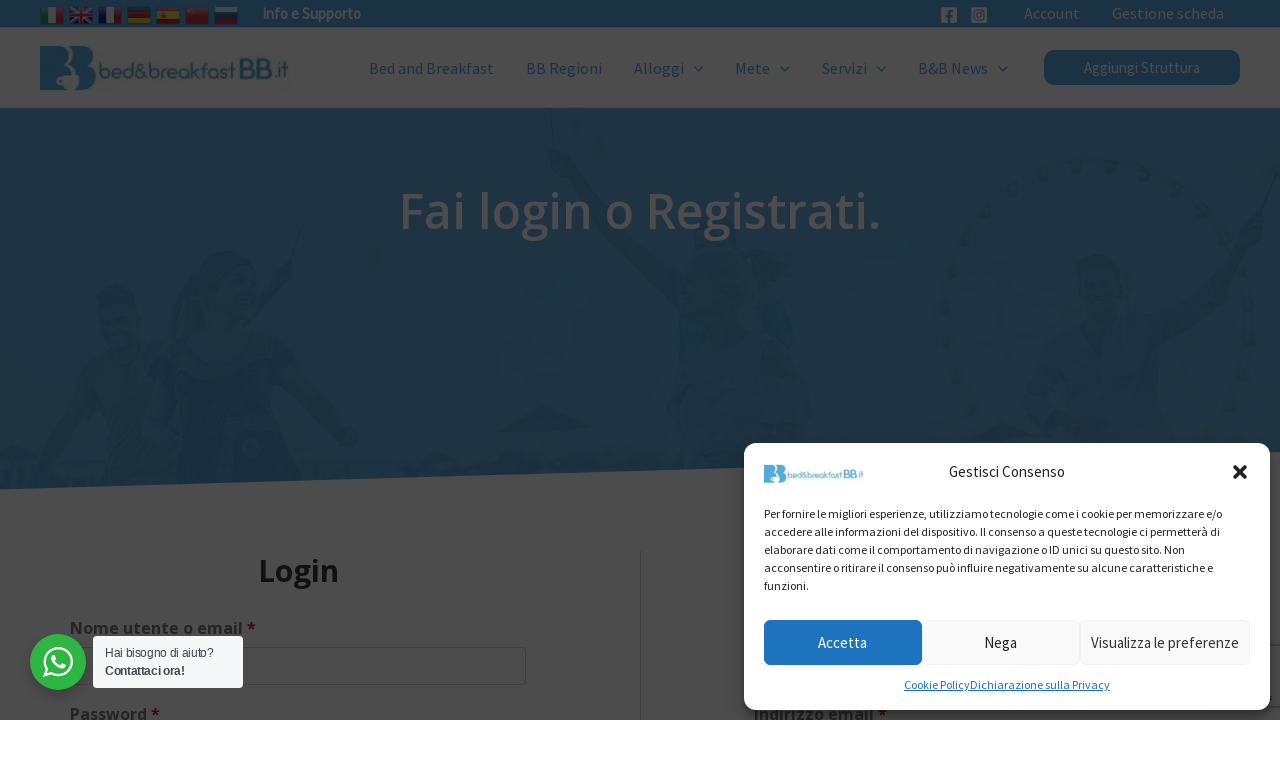

--- FILE ---
content_type: text/html; charset=UTF-8
request_url: https://www.booking.com/flexiproduct.html?product=nsb&w=100%25&h=auto&lang=it&aid=2292523&target_aid=2292523&selected_currency=EUR&fid=1768960568094&affiliate-link=widget1&
body_size: 1821
content:
<!DOCTYPE html>
<html lang="en">
<head>
    <meta charset="utf-8">
    <meta name="viewport" content="width=device-width, initial-scale=1">
    <title></title>
    <style>
        body {
            font-family: "Arial";
        }
    </style>
    <script type="text/javascript">
    window.awsWafCookieDomainList = ['booking.com'];
    window.gokuProps = {
"key":"AQIDAHjcYu/GjX+QlghicBgQ/7bFaQZ+m5FKCMDnO+vTbNg96AHf0QDR8N4FZ0BkUn8kcucXAAAAfjB8BgkqhkiG9w0BBwagbzBtAgEAMGgGCSqGSIb3DQEHATAeBglghkgBZQMEAS4wEQQMuq52ahLIzXS391ltAgEQgDujRkBXrrIUjgs1lAsFcu/9kgpI/IuavohSG7yE1BYsDzpFl4iqc4edkSwfTozI/iGO7lnWq3QC9N4X1w==",
          "iv":"D549yQFTGwAAAJqv",
          "context":"uPm32CsPe7obfCkOU1HR4Wf8LkSGzqcHb9fgqyA4GeFvoQ23qGQC13b2UcXDGTa3Uc7T+2JW5/f+RAjszTUi/U+KkAWycScyPsfF2WgchjpCgZOACpHY2N7OhT376GLellQcyY50UshuFVuKpyZsDUT1dY+2/[base64]/6HTh1php50ju6gmA=="
};
    </script>
    <script src="https://d8c14d4960ca.337f8b16.us-east-2.token.awswaf.com/d8c14d4960ca/a18a4859af9c/f81f84a03d17/challenge.js"></script>
</head>
<body>
    <div id="challenge-container"></div>
    <script type="text/javascript">
        AwsWafIntegration.saveReferrer();
        AwsWafIntegration.checkForceRefresh().then((forceRefresh) => {
            if (forceRefresh) {
                AwsWafIntegration.forceRefreshToken().then(() => {
                    window.location.reload(true);
                });
            } else {
                AwsWafIntegration.getToken().then(() => {
                    window.location.reload(true);
                });
            }
        });
    </script>
    <noscript>
        <h1>JavaScript is disabled</h1>
        In order to continue, we need to verify that you're not a robot.
        This requires JavaScript. Enable JavaScript and then reload the page.
    </noscript>
</body>
</html>

--- FILE ---
content_type: text/html; charset=utf-8
request_url: https://www.google.com/recaptcha/api2/anchor?ar=1&k=6LcA2YIUAAAAAKw7ytGFsRdq3S6bPGf21Ii8M1La&co=aHR0cHM6Ly93d3cuYmVkYW5kYnJlYWtmYXN0YmIuaXQ6NDQz&hl=en&v=PoyoqOPhxBO7pBk68S4YbpHZ&size=invisible&anchor-ms=20000&execute-ms=30000&cb=tj41mhvscbw2
body_size: 48902
content:
<!DOCTYPE HTML><html dir="ltr" lang="en"><head><meta http-equiv="Content-Type" content="text/html; charset=UTF-8">
<meta http-equiv="X-UA-Compatible" content="IE=edge">
<title>reCAPTCHA</title>
<style type="text/css">
/* cyrillic-ext */
@font-face {
  font-family: 'Roboto';
  font-style: normal;
  font-weight: 400;
  font-stretch: 100%;
  src: url(//fonts.gstatic.com/s/roboto/v48/KFO7CnqEu92Fr1ME7kSn66aGLdTylUAMa3GUBHMdazTgWw.woff2) format('woff2');
  unicode-range: U+0460-052F, U+1C80-1C8A, U+20B4, U+2DE0-2DFF, U+A640-A69F, U+FE2E-FE2F;
}
/* cyrillic */
@font-face {
  font-family: 'Roboto';
  font-style: normal;
  font-weight: 400;
  font-stretch: 100%;
  src: url(//fonts.gstatic.com/s/roboto/v48/KFO7CnqEu92Fr1ME7kSn66aGLdTylUAMa3iUBHMdazTgWw.woff2) format('woff2');
  unicode-range: U+0301, U+0400-045F, U+0490-0491, U+04B0-04B1, U+2116;
}
/* greek-ext */
@font-face {
  font-family: 'Roboto';
  font-style: normal;
  font-weight: 400;
  font-stretch: 100%;
  src: url(//fonts.gstatic.com/s/roboto/v48/KFO7CnqEu92Fr1ME7kSn66aGLdTylUAMa3CUBHMdazTgWw.woff2) format('woff2');
  unicode-range: U+1F00-1FFF;
}
/* greek */
@font-face {
  font-family: 'Roboto';
  font-style: normal;
  font-weight: 400;
  font-stretch: 100%;
  src: url(//fonts.gstatic.com/s/roboto/v48/KFO7CnqEu92Fr1ME7kSn66aGLdTylUAMa3-UBHMdazTgWw.woff2) format('woff2');
  unicode-range: U+0370-0377, U+037A-037F, U+0384-038A, U+038C, U+038E-03A1, U+03A3-03FF;
}
/* math */
@font-face {
  font-family: 'Roboto';
  font-style: normal;
  font-weight: 400;
  font-stretch: 100%;
  src: url(//fonts.gstatic.com/s/roboto/v48/KFO7CnqEu92Fr1ME7kSn66aGLdTylUAMawCUBHMdazTgWw.woff2) format('woff2');
  unicode-range: U+0302-0303, U+0305, U+0307-0308, U+0310, U+0312, U+0315, U+031A, U+0326-0327, U+032C, U+032F-0330, U+0332-0333, U+0338, U+033A, U+0346, U+034D, U+0391-03A1, U+03A3-03A9, U+03B1-03C9, U+03D1, U+03D5-03D6, U+03F0-03F1, U+03F4-03F5, U+2016-2017, U+2034-2038, U+203C, U+2040, U+2043, U+2047, U+2050, U+2057, U+205F, U+2070-2071, U+2074-208E, U+2090-209C, U+20D0-20DC, U+20E1, U+20E5-20EF, U+2100-2112, U+2114-2115, U+2117-2121, U+2123-214F, U+2190, U+2192, U+2194-21AE, U+21B0-21E5, U+21F1-21F2, U+21F4-2211, U+2213-2214, U+2216-22FF, U+2308-230B, U+2310, U+2319, U+231C-2321, U+2336-237A, U+237C, U+2395, U+239B-23B7, U+23D0, U+23DC-23E1, U+2474-2475, U+25AF, U+25B3, U+25B7, U+25BD, U+25C1, U+25CA, U+25CC, U+25FB, U+266D-266F, U+27C0-27FF, U+2900-2AFF, U+2B0E-2B11, U+2B30-2B4C, U+2BFE, U+3030, U+FF5B, U+FF5D, U+1D400-1D7FF, U+1EE00-1EEFF;
}
/* symbols */
@font-face {
  font-family: 'Roboto';
  font-style: normal;
  font-weight: 400;
  font-stretch: 100%;
  src: url(//fonts.gstatic.com/s/roboto/v48/KFO7CnqEu92Fr1ME7kSn66aGLdTylUAMaxKUBHMdazTgWw.woff2) format('woff2');
  unicode-range: U+0001-000C, U+000E-001F, U+007F-009F, U+20DD-20E0, U+20E2-20E4, U+2150-218F, U+2190, U+2192, U+2194-2199, U+21AF, U+21E6-21F0, U+21F3, U+2218-2219, U+2299, U+22C4-22C6, U+2300-243F, U+2440-244A, U+2460-24FF, U+25A0-27BF, U+2800-28FF, U+2921-2922, U+2981, U+29BF, U+29EB, U+2B00-2BFF, U+4DC0-4DFF, U+FFF9-FFFB, U+10140-1018E, U+10190-1019C, U+101A0, U+101D0-101FD, U+102E0-102FB, U+10E60-10E7E, U+1D2C0-1D2D3, U+1D2E0-1D37F, U+1F000-1F0FF, U+1F100-1F1AD, U+1F1E6-1F1FF, U+1F30D-1F30F, U+1F315, U+1F31C, U+1F31E, U+1F320-1F32C, U+1F336, U+1F378, U+1F37D, U+1F382, U+1F393-1F39F, U+1F3A7-1F3A8, U+1F3AC-1F3AF, U+1F3C2, U+1F3C4-1F3C6, U+1F3CA-1F3CE, U+1F3D4-1F3E0, U+1F3ED, U+1F3F1-1F3F3, U+1F3F5-1F3F7, U+1F408, U+1F415, U+1F41F, U+1F426, U+1F43F, U+1F441-1F442, U+1F444, U+1F446-1F449, U+1F44C-1F44E, U+1F453, U+1F46A, U+1F47D, U+1F4A3, U+1F4B0, U+1F4B3, U+1F4B9, U+1F4BB, U+1F4BF, U+1F4C8-1F4CB, U+1F4D6, U+1F4DA, U+1F4DF, U+1F4E3-1F4E6, U+1F4EA-1F4ED, U+1F4F7, U+1F4F9-1F4FB, U+1F4FD-1F4FE, U+1F503, U+1F507-1F50B, U+1F50D, U+1F512-1F513, U+1F53E-1F54A, U+1F54F-1F5FA, U+1F610, U+1F650-1F67F, U+1F687, U+1F68D, U+1F691, U+1F694, U+1F698, U+1F6AD, U+1F6B2, U+1F6B9-1F6BA, U+1F6BC, U+1F6C6-1F6CF, U+1F6D3-1F6D7, U+1F6E0-1F6EA, U+1F6F0-1F6F3, U+1F6F7-1F6FC, U+1F700-1F7FF, U+1F800-1F80B, U+1F810-1F847, U+1F850-1F859, U+1F860-1F887, U+1F890-1F8AD, U+1F8B0-1F8BB, U+1F8C0-1F8C1, U+1F900-1F90B, U+1F93B, U+1F946, U+1F984, U+1F996, U+1F9E9, U+1FA00-1FA6F, U+1FA70-1FA7C, U+1FA80-1FA89, U+1FA8F-1FAC6, U+1FACE-1FADC, U+1FADF-1FAE9, U+1FAF0-1FAF8, U+1FB00-1FBFF;
}
/* vietnamese */
@font-face {
  font-family: 'Roboto';
  font-style: normal;
  font-weight: 400;
  font-stretch: 100%;
  src: url(//fonts.gstatic.com/s/roboto/v48/KFO7CnqEu92Fr1ME7kSn66aGLdTylUAMa3OUBHMdazTgWw.woff2) format('woff2');
  unicode-range: U+0102-0103, U+0110-0111, U+0128-0129, U+0168-0169, U+01A0-01A1, U+01AF-01B0, U+0300-0301, U+0303-0304, U+0308-0309, U+0323, U+0329, U+1EA0-1EF9, U+20AB;
}
/* latin-ext */
@font-face {
  font-family: 'Roboto';
  font-style: normal;
  font-weight: 400;
  font-stretch: 100%;
  src: url(//fonts.gstatic.com/s/roboto/v48/KFO7CnqEu92Fr1ME7kSn66aGLdTylUAMa3KUBHMdazTgWw.woff2) format('woff2');
  unicode-range: U+0100-02BA, U+02BD-02C5, U+02C7-02CC, U+02CE-02D7, U+02DD-02FF, U+0304, U+0308, U+0329, U+1D00-1DBF, U+1E00-1E9F, U+1EF2-1EFF, U+2020, U+20A0-20AB, U+20AD-20C0, U+2113, U+2C60-2C7F, U+A720-A7FF;
}
/* latin */
@font-face {
  font-family: 'Roboto';
  font-style: normal;
  font-weight: 400;
  font-stretch: 100%;
  src: url(//fonts.gstatic.com/s/roboto/v48/KFO7CnqEu92Fr1ME7kSn66aGLdTylUAMa3yUBHMdazQ.woff2) format('woff2');
  unicode-range: U+0000-00FF, U+0131, U+0152-0153, U+02BB-02BC, U+02C6, U+02DA, U+02DC, U+0304, U+0308, U+0329, U+2000-206F, U+20AC, U+2122, U+2191, U+2193, U+2212, U+2215, U+FEFF, U+FFFD;
}
/* cyrillic-ext */
@font-face {
  font-family: 'Roboto';
  font-style: normal;
  font-weight: 500;
  font-stretch: 100%;
  src: url(//fonts.gstatic.com/s/roboto/v48/KFO7CnqEu92Fr1ME7kSn66aGLdTylUAMa3GUBHMdazTgWw.woff2) format('woff2');
  unicode-range: U+0460-052F, U+1C80-1C8A, U+20B4, U+2DE0-2DFF, U+A640-A69F, U+FE2E-FE2F;
}
/* cyrillic */
@font-face {
  font-family: 'Roboto';
  font-style: normal;
  font-weight: 500;
  font-stretch: 100%;
  src: url(//fonts.gstatic.com/s/roboto/v48/KFO7CnqEu92Fr1ME7kSn66aGLdTylUAMa3iUBHMdazTgWw.woff2) format('woff2');
  unicode-range: U+0301, U+0400-045F, U+0490-0491, U+04B0-04B1, U+2116;
}
/* greek-ext */
@font-face {
  font-family: 'Roboto';
  font-style: normal;
  font-weight: 500;
  font-stretch: 100%;
  src: url(//fonts.gstatic.com/s/roboto/v48/KFO7CnqEu92Fr1ME7kSn66aGLdTylUAMa3CUBHMdazTgWw.woff2) format('woff2');
  unicode-range: U+1F00-1FFF;
}
/* greek */
@font-face {
  font-family: 'Roboto';
  font-style: normal;
  font-weight: 500;
  font-stretch: 100%;
  src: url(//fonts.gstatic.com/s/roboto/v48/KFO7CnqEu92Fr1ME7kSn66aGLdTylUAMa3-UBHMdazTgWw.woff2) format('woff2');
  unicode-range: U+0370-0377, U+037A-037F, U+0384-038A, U+038C, U+038E-03A1, U+03A3-03FF;
}
/* math */
@font-face {
  font-family: 'Roboto';
  font-style: normal;
  font-weight: 500;
  font-stretch: 100%;
  src: url(//fonts.gstatic.com/s/roboto/v48/KFO7CnqEu92Fr1ME7kSn66aGLdTylUAMawCUBHMdazTgWw.woff2) format('woff2');
  unicode-range: U+0302-0303, U+0305, U+0307-0308, U+0310, U+0312, U+0315, U+031A, U+0326-0327, U+032C, U+032F-0330, U+0332-0333, U+0338, U+033A, U+0346, U+034D, U+0391-03A1, U+03A3-03A9, U+03B1-03C9, U+03D1, U+03D5-03D6, U+03F0-03F1, U+03F4-03F5, U+2016-2017, U+2034-2038, U+203C, U+2040, U+2043, U+2047, U+2050, U+2057, U+205F, U+2070-2071, U+2074-208E, U+2090-209C, U+20D0-20DC, U+20E1, U+20E5-20EF, U+2100-2112, U+2114-2115, U+2117-2121, U+2123-214F, U+2190, U+2192, U+2194-21AE, U+21B0-21E5, U+21F1-21F2, U+21F4-2211, U+2213-2214, U+2216-22FF, U+2308-230B, U+2310, U+2319, U+231C-2321, U+2336-237A, U+237C, U+2395, U+239B-23B7, U+23D0, U+23DC-23E1, U+2474-2475, U+25AF, U+25B3, U+25B7, U+25BD, U+25C1, U+25CA, U+25CC, U+25FB, U+266D-266F, U+27C0-27FF, U+2900-2AFF, U+2B0E-2B11, U+2B30-2B4C, U+2BFE, U+3030, U+FF5B, U+FF5D, U+1D400-1D7FF, U+1EE00-1EEFF;
}
/* symbols */
@font-face {
  font-family: 'Roboto';
  font-style: normal;
  font-weight: 500;
  font-stretch: 100%;
  src: url(//fonts.gstatic.com/s/roboto/v48/KFO7CnqEu92Fr1ME7kSn66aGLdTylUAMaxKUBHMdazTgWw.woff2) format('woff2');
  unicode-range: U+0001-000C, U+000E-001F, U+007F-009F, U+20DD-20E0, U+20E2-20E4, U+2150-218F, U+2190, U+2192, U+2194-2199, U+21AF, U+21E6-21F0, U+21F3, U+2218-2219, U+2299, U+22C4-22C6, U+2300-243F, U+2440-244A, U+2460-24FF, U+25A0-27BF, U+2800-28FF, U+2921-2922, U+2981, U+29BF, U+29EB, U+2B00-2BFF, U+4DC0-4DFF, U+FFF9-FFFB, U+10140-1018E, U+10190-1019C, U+101A0, U+101D0-101FD, U+102E0-102FB, U+10E60-10E7E, U+1D2C0-1D2D3, U+1D2E0-1D37F, U+1F000-1F0FF, U+1F100-1F1AD, U+1F1E6-1F1FF, U+1F30D-1F30F, U+1F315, U+1F31C, U+1F31E, U+1F320-1F32C, U+1F336, U+1F378, U+1F37D, U+1F382, U+1F393-1F39F, U+1F3A7-1F3A8, U+1F3AC-1F3AF, U+1F3C2, U+1F3C4-1F3C6, U+1F3CA-1F3CE, U+1F3D4-1F3E0, U+1F3ED, U+1F3F1-1F3F3, U+1F3F5-1F3F7, U+1F408, U+1F415, U+1F41F, U+1F426, U+1F43F, U+1F441-1F442, U+1F444, U+1F446-1F449, U+1F44C-1F44E, U+1F453, U+1F46A, U+1F47D, U+1F4A3, U+1F4B0, U+1F4B3, U+1F4B9, U+1F4BB, U+1F4BF, U+1F4C8-1F4CB, U+1F4D6, U+1F4DA, U+1F4DF, U+1F4E3-1F4E6, U+1F4EA-1F4ED, U+1F4F7, U+1F4F9-1F4FB, U+1F4FD-1F4FE, U+1F503, U+1F507-1F50B, U+1F50D, U+1F512-1F513, U+1F53E-1F54A, U+1F54F-1F5FA, U+1F610, U+1F650-1F67F, U+1F687, U+1F68D, U+1F691, U+1F694, U+1F698, U+1F6AD, U+1F6B2, U+1F6B9-1F6BA, U+1F6BC, U+1F6C6-1F6CF, U+1F6D3-1F6D7, U+1F6E0-1F6EA, U+1F6F0-1F6F3, U+1F6F7-1F6FC, U+1F700-1F7FF, U+1F800-1F80B, U+1F810-1F847, U+1F850-1F859, U+1F860-1F887, U+1F890-1F8AD, U+1F8B0-1F8BB, U+1F8C0-1F8C1, U+1F900-1F90B, U+1F93B, U+1F946, U+1F984, U+1F996, U+1F9E9, U+1FA00-1FA6F, U+1FA70-1FA7C, U+1FA80-1FA89, U+1FA8F-1FAC6, U+1FACE-1FADC, U+1FADF-1FAE9, U+1FAF0-1FAF8, U+1FB00-1FBFF;
}
/* vietnamese */
@font-face {
  font-family: 'Roboto';
  font-style: normal;
  font-weight: 500;
  font-stretch: 100%;
  src: url(//fonts.gstatic.com/s/roboto/v48/KFO7CnqEu92Fr1ME7kSn66aGLdTylUAMa3OUBHMdazTgWw.woff2) format('woff2');
  unicode-range: U+0102-0103, U+0110-0111, U+0128-0129, U+0168-0169, U+01A0-01A1, U+01AF-01B0, U+0300-0301, U+0303-0304, U+0308-0309, U+0323, U+0329, U+1EA0-1EF9, U+20AB;
}
/* latin-ext */
@font-face {
  font-family: 'Roboto';
  font-style: normal;
  font-weight: 500;
  font-stretch: 100%;
  src: url(//fonts.gstatic.com/s/roboto/v48/KFO7CnqEu92Fr1ME7kSn66aGLdTylUAMa3KUBHMdazTgWw.woff2) format('woff2');
  unicode-range: U+0100-02BA, U+02BD-02C5, U+02C7-02CC, U+02CE-02D7, U+02DD-02FF, U+0304, U+0308, U+0329, U+1D00-1DBF, U+1E00-1E9F, U+1EF2-1EFF, U+2020, U+20A0-20AB, U+20AD-20C0, U+2113, U+2C60-2C7F, U+A720-A7FF;
}
/* latin */
@font-face {
  font-family: 'Roboto';
  font-style: normal;
  font-weight: 500;
  font-stretch: 100%;
  src: url(//fonts.gstatic.com/s/roboto/v48/KFO7CnqEu92Fr1ME7kSn66aGLdTylUAMa3yUBHMdazQ.woff2) format('woff2');
  unicode-range: U+0000-00FF, U+0131, U+0152-0153, U+02BB-02BC, U+02C6, U+02DA, U+02DC, U+0304, U+0308, U+0329, U+2000-206F, U+20AC, U+2122, U+2191, U+2193, U+2212, U+2215, U+FEFF, U+FFFD;
}
/* cyrillic-ext */
@font-face {
  font-family: 'Roboto';
  font-style: normal;
  font-weight: 900;
  font-stretch: 100%;
  src: url(//fonts.gstatic.com/s/roboto/v48/KFO7CnqEu92Fr1ME7kSn66aGLdTylUAMa3GUBHMdazTgWw.woff2) format('woff2');
  unicode-range: U+0460-052F, U+1C80-1C8A, U+20B4, U+2DE0-2DFF, U+A640-A69F, U+FE2E-FE2F;
}
/* cyrillic */
@font-face {
  font-family: 'Roboto';
  font-style: normal;
  font-weight: 900;
  font-stretch: 100%;
  src: url(//fonts.gstatic.com/s/roboto/v48/KFO7CnqEu92Fr1ME7kSn66aGLdTylUAMa3iUBHMdazTgWw.woff2) format('woff2');
  unicode-range: U+0301, U+0400-045F, U+0490-0491, U+04B0-04B1, U+2116;
}
/* greek-ext */
@font-face {
  font-family: 'Roboto';
  font-style: normal;
  font-weight: 900;
  font-stretch: 100%;
  src: url(//fonts.gstatic.com/s/roboto/v48/KFO7CnqEu92Fr1ME7kSn66aGLdTylUAMa3CUBHMdazTgWw.woff2) format('woff2');
  unicode-range: U+1F00-1FFF;
}
/* greek */
@font-face {
  font-family: 'Roboto';
  font-style: normal;
  font-weight: 900;
  font-stretch: 100%;
  src: url(//fonts.gstatic.com/s/roboto/v48/KFO7CnqEu92Fr1ME7kSn66aGLdTylUAMa3-UBHMdazTgWw.woff2) format('woff2');
  unicode-range: U+0370-0377, U+037A-037F, U+0384-038A, U+038C, U+038E-03A1, U+03A3-03FF;
}
/* math */
@font-face {
  font-family: 'Roboto';
  font-style: normal;
  font-weight: 900;
  font-stretch: 100%;
  src: url(//fonts.gstatic.com/s/roboto/v48/KFO7CnqEu92Fr1ME7kSn66aGLdTylUAMawCUBHMdazTgWw.woff2) format('woff2');
  unicode-range: U+0302-0303, U+0305, U+0307-0308, U+0310, U+0312, U+0315, U+031A, U+0326-0327, U+032C, U+032F-0330, U+0332-0333, U+0338, U+033A, U+0346, U+034D, U+0391-03A1, U+03A3-03A9, U+03B1-03C9, U+03D1, U+03D5-03D6, U+03F0-03F1, U+03F4-03F5, U+2016-2017, U+2034-2038, U+203C, U+2040, U+2043, U+2047, U+2050, U+2057, U+205F, U+2070-2071, U+2074-208E, U+2090-209C, U+20D0-20DC, U+20E1, U+20E5-20EF, U+2100-2112, U+2114-2115, U+2117-2121, U+2123-214F, U+2190, U+2192, U+2194-21AE, U+21B0-21E5, U+21F1-21F2, U+21F4-2211, U+2213-2214, U+2216-22FF, U+2308-230B, U+2310, U+2319, U+231C-2321, U+2336-237A, U+237C, U+2395, U+239B-23B7, U+23D0, U+23DC-23E1, U+2474-2475, U+25AF, U+25B3, U+25B7, U+25BD, U+25C1, U+25CA, U+25CC, U+25FB, U+266D-266F, U+27C0-27FF, U+2900-2AFF, U+2B0E-2B11, U+2B30-2B4C, U+2BFE, U+3030, U+FF5B, U+FF5D, U+1D400-1D7FF, U+1EE00-1EEFF;
}
/* symbols */
@font-face {
  font-family: 'Roboto';
  font-style: normal;
  font-weight: 900;
  font-stretch: 100%;
  src: url(//fonts.gstatic.com/s/roboto/v48/KFO7CnqEu92Fr1ME7kSn66aGLdTylUAMaxKUBHMdazTgWw.woff2) format('woff2');
  unicode-range: U+0001-000C, U+000E-001F, U+007F-009F, U+20DD-20E0, U+20E2-20E4, U+2150-218F, U+2190, U+2192, U+2194-2199, U+21AF, U+21E6-21F0, U+21F3, U+2218-2219, U+2299, U+22C4-22C6, U+2300-243F, U+2440-244A, U+2460-24FF, U+25A0-27BF, U+2800-28FF, U+2921-2922, U+2981, U+29BF, U+29EB, U+2B00-2BFF, U+4DC0-4DFF, U+FFF9-FFFB, U+10140-1018E, U+10190-1019C, U+101A0, U+101D0-101FD, U+102E0-102FB, U+10E60-10E7E, U+1D2C0-1D2D3, U+1D2E0-1D37F, U+1F000-1F0FF, U+1F100-1F1AD, U+1F1E6-1F1FF, U+1F30D-1F30F, U+1F315, U+1F31C, U+1F31E, U+1F320-1F32C, U+1F336, U+1F378, U+1F37D, U+1F382, U+1F393-1F39F, U+1F3A7-1F3A8, U+1F3AC-1F3AF, U+1F3C2, U+1F3C4-1F3C6, U+1F3CA-1F3CE, U+1F3D4-1F3E0, U+1F3ED, U+1F3F1-1F3F3, U+1F3F5-1F3F7, U+1F408, U+1F415, U+1F41F, U+1F426, U+1F43F, U+1F441-1F442, U+1F444, U+1F446-1F449, U+1F44C-1F44E, U+1F453, U+1F46A, U+1F47D, U+1F4A3, U+1F4B0, U+1F4B3, U+1F4B9, U+1F4BB, U+1F4BF, U+1F4C8-1F4CB, U+1F4D6, U+1F4DA, U+1F4DF, U+1F4E3-1F4E6, U+1F4EA-1F4ED, U+1F4F7, U+1F4F9-1F4FB, U+1F4FD-1F4FE, U+1F503, U+1F507-1F50B, U+1F50D, U+1F512-1F513, U+1F53E-1F54A, U+1F54F-1F5FA, U+1F610, U+1F650-1F67F, U+1F687, U+1F68D, U+1F691, U+1F694, U+1F698, U+1F6AD, U+1F6B2, U+1F6B9-1F6BA, U+1F6BC, U+1F6C6-1F6CF, U+1F6D3-1F6D7, U+1F6E0-1F6EA, U+1F6F0-1F6F3, U+1F6F7-1F6FC, U+1F700-1F7FF, U+1F800-1F80B, U+1F810-1F847, U+1F850-1F859, U+1F860-1F887, U+1F890-1F8AD, U+1F8B0-1F8BB, U+1F8C0-1F8C1, U+1F900-1F90B, U+1F93B, U+1F946, U+1F984, U+1F996, U+1F9E9, U+1FA00-1FA6F, U+1FA70-1FA7C, U+1FA80-1FA89, U+1FA8F-1FAC6, U+1FACE-1FADC, U+1FADF-1FAE9, U+1FAF0-1FAF8, U+1FB00-1FBFF;
}
/* vietnamese */
@font-face {
  font-family: 'Roboto';
  font-style: normal;
  font-weight: 900;
  font-stretch: 100%;
  src: url(//fonts.gstatic.com/s/roboto/v48/KFO7CnqEu92Fr1ME7kSn66aGLdTylUAMa3OUBHMdazTgWw.woff2) format('woff2');
  unicode-range: U+0102-0103, U+0110-0111, U+0128-0129, U+0168-0169, U+01A0-01A1, U+01AF-01B0, U+0300-0301, U+0303-0304, U+0308-0309, U+0323, U+0329, U+1EA0-1EF9, U+20AB;
}
/* latin-ext */
@font-face {
  font-family: 'Roboto';
  font-style: normal;
  font-weight: 900;
  font-stretch: 100%;
  src: url(//fonts.gstatic.com/s/roboto/v48/KFO7CnqEu92Fr1ME7kSn66aGLdTylUAMa3KUBHMdazTgWw.woff2) format('woff2');
  unicode-range: U+0100-02BA, U+02BD-02C5, U+02C7-02CC, U+02CE-02D7, U+02DD-02FF, U+0304, U+0308, U+0329, U+1D00-1DBF, U+1E00-1E9F, U+1EF2-1EFF, U+2020, U+20A0-20AB, U+20AD-20C0, U+2113, U+2C60-2C7F, U+A720-A7FF;
}
/* latin */
@font-face {
  font-family: 'Roboto';
  font-style: normal;
  font-weight: 900;
  font-stretch: 100%;
  src: url(//fonts.gstatic.com/s/roboto/v48/KFO7CnqEu92Fr1ME7kSn66aGLdTylUAMa3yUBHMdazQ.woff2) format('woff2');
  unicode-range: U+0000-00FF, U+0131, U+0152-0153, U+02BB-02BC, U+02C6, U+02DA, U+02DC, U+0304, U+0308, U+0329, U+2000-206F, U+20AC, U+2122, U+2191, U+2193, U+2212, U+2215, U+FEFF, U+FFFD;
}

</style>
<link rel="stylesheet" type="text/css" href="https://www.gstatic.com/recaptcha/releases/PoyoqOPhxBO7pBk68S4YbpHZ/styles__ltr.css">
<script nonce="nzU8jPa4Kxdg0KtLO2qD8Q" type="text/javascript">window['__recaptcha_api'] = 'https://www.google.com/recaptcha/api2/';</script>
<script type="text/javascript" src="https://www.gstatic.com/recaptcha/releases/PoyoqOPhxBO7pBk68S4YbpHZ/recaptcha__en.js" nonce="nzU8jPa4Kxdg0KtLO2qD8Q">
      
    </script></head>
<body><div id="rc-anchor-alert" class="rc-anchor-alert"></div>
<input type="hidden" id="recaptcha-token" value="[base64]">
<script type="text/javascript" nonce="nzU8jPa4Kxdg0KtLO2qD8Q">
      recaptcha.anchor.Main.init("[\x22ainput\x22,[\x22bgdata\x22,\x22\x22,\[base64]/[base64]/MjU1Ong/[base64]/[base64]/[base64]/[base64]/[base64]/[base64]/[base64]/[base64]/[base64]/[base64]/[base64]/[base64]/[base64]/[base64]/[base64]\\u003d\x22,\[base64]\x22,\[base64]/CcKJDVHDjRFGwqTDtsOyDHbCgBTCmsOFHsK6acKdXsOmwqLCuU43wqk0wqPDrlbCtsO/H8OPwpLDhcO7w68iwoVSw4s9LjnCjMKOJcKOG8OnQnDDuUnDuMKfw7bDm0Ifwqhfw4vDqcOdwpJmwqHCi8K4RcKlV8KxIcKLf3PDgVNawojDrWt/bTTCtcOQWH9TDcOrMMKiw4tFXXvDmcKWO8OXeg3DkVXCsMKDw4LCtEVFwqcswq9ew4XDqA/CgMKBEzQewrIUwq3Dv8KGwqbCq8Omwq5+wpHDtsKdw4PDtsKSwqvDqCXCo2BAABwjwqXDusO/w60Sf3AMUiHDgj0UC8Kxw4cyw7/DpsKYw6fDhcOWw74Tw4UREMO1wrIiw5dLBMO6wozCilnCh8OCw5nDi8ORDsKFS8OrwotJBsOZQsOHYWvCkcKyw6TDmCjCvsKvwo0JwrHChcKVwpjCv01kwrPDjcOiGsOGSMOMN8OGE8O0w69JwpfCuMOow5/CrcO7w6XDncOlVMKdw5Qtw5xKBsKdw6Y/wpzDhjwBX1oww5RDwqpODBl5T8O4wobCg8Kcw6TCmSDDowIkJMOrecOCQMOSw4nCmMOTdS3Do2N1ASvDs8OKIcOuL1o/aMO/JlbDi8OQDsKuwqbCosOXH8KYw6LDnl7DkibClUXCuMOdw7HDvMKgM1g4HXtrGQzClMOPw7vCsMKEwoXDj8OLTsKJFyliJEkqwpwWacObIiLDrcKBwokjw6vChFAjwo/Ct8K/wprCmjvDn8OUw73DscO9wptkwpdsBcK7wo7DmMKeB8O/OMOTwp/CosO0GWnCuDzDlEfCoMOFw4J9GkpkEcO3wqwWLsKCwrzDusO8fDzDtsOVTcOBwqnCnMKGQsKtDSgMZBLCl8OnSsKPe0x1w4PCmSkqFMOrGAFYwovDicO3S2HCj8KRw751N8KqbMO3woZ+w6B/bcOgw4cDPD9WcQ1NfkHCg8KNJsKcP23DtMKyIsK4RmINwrvCpsOEScOWf1TDnsOrw6URMMKRw7l7w6oNeiBGHcObJB3CixPCvsO2LcOVAAXCl8OIwqJbwpA9wpHDv8OqwqzDp0EEwpxzw7YUfcKbMMOwdWUhDcKWw4nCuz1/bHTDjMORcnJuPsKySDcPwplgSlTCgMKBBMKAWxrDvG3CqX41C8O6wqUZbwkBE03Dv8O6LknCvcO9wpR8H8KGwqLDv8OjfcKUZ8K7woLCq8KFwqzDrD5Xw5HCisKgVcK7d8KGRsKBI3zDiU/DgsOkL8OjJGUdwp5pwpjCsEjDgG4NCcK0Um/Ct2Q3wpJjJm7DnwvCkwTCkWvDvsOpw4/DhsOLwp7DuA3DvVvDssOhwpFGMsOrw5Udw7jCtU0awrFtJHLDiGzDsMK/wpF6J07ClgfDo8KRdEzDkHg8DF4xwo82JMKww5vCjMOSfMKaHTJxYAVmwplXw4bCucOOKHRBccKUw6M4w4FQcFsFNWPDssOCcik6XD3DrcOaw6jDslPCiMORXyh2HBDDn8OVAyDCk8OOwp/DujbDpzEWUsKow5R7w6nDpTg9wo3DiUtNIMOkw5daw7hGw7FYLsKQbsKmIsOlesO+woovwqQhw6FVWcOnEMK3FcOowpvCjMOzwoTDrkIKwr/DoHEmXMO9V8KWQMKxWMO3EjtzXsOtw5PDgMO5wp/CvcKxe3hqesKAe1Nswr3DnsKNwqbCgcKFD8OgSwkNSFUxd0YBX8O6EcOKwp7CvsKsw7tVw77DssK+w5M/P8KNZ8OjQcKOw5Aow6TDl8Ovw7jDrsK/wpoTFxDDuUrDi8KCCkPCvsOmw5PDqxzCvG/[base64]/CkcOhwoXCvwpswrXDnXrDlV4BJybDokEZVhjDnMOpCcO2w6Qaw7UMw5c5QQtZEEvCh8K4w73Cmkl5w4LCgBTDtTPDh8KCw7cYDW8GY8K9w67Dt8K0aMOvw7tlwrUlw6RRMMK/wp1Zw7Uiw5lJPMODPDVXdcKKw7wZwojDgcO2wromw6DDmi7DhzjCgsOhKVNFB8OeQcK6GEs6w4dbwqZ5w6sbwpUFwqHCswfDpsObBMKBw7h4w6fChMKRYsKJw43DsgBQWSbDvx3CuMOIO8O/GcOwKBdgw6knw7rDp3IhwoXDkU1FbMO7RVXCm8OFAcOrSEthLcOAw7Qww7ERw6zDsyTDszsiw4Q9anLCkMOCw73DicKUwqoeRAddw4VAwpzDgsORw6YYwoEWwqbCuWwOw4V9w5Vzw7cww6JRw4rCvsKcIF7CoU97wphhVykZwr3CrsOkKMKWAU/DmMKOfsKcwpPDvsOQLMOrw6/CvMOrw6ttwoYQccO9w64yw65dFBRmcV4hH8KfQEDDo8KZVcOpZ8Kmw4Miw4VRdi4HYMOtwozDtWUrIsKZw7fCi8OKwrnCgAs8wqrCkExcw708w756wqnDuMOfwqFwUcKsMw8YfCjDhBFnw7AHFWFCwp/CsMOSw4HDoWUaw53DscOyBx/CmMOAw4PDrMOMwpPCl1nCocKORMOBO8KDwrjCkMK9w6jCicKlw7fCjsK1wpEYaEsEw5LDj2jCoHlQU8KkIcKnwobCmMKbwpQMwqHDhcKjw4oFSAl8ATEMwoZMw4HDkMO1YsKJBBbCk8KWwrrCj8OuCsOAd8O9NMKtK8KiRwfDkF3CvCvDvl7CgcOVGzXDl1zDu8O/w4ELwrDDmFBDwqvCvsKEQsKZWQJCTkx0w6RpXsOewq/Domp1F8KlwqYow5gsG17CsX14KD83T2jCmWNGORvDmwXCgAcZw5DCjjRBw5PCmcKsf0NOwpXCvMK+w7hfw4k7wqdGWMORw7/[base64]/w5fDghpZZcKAKSDDpcKyeDDDrjTCsFjCicOqw6TCjcK8UybCtMORDTE3wq0lNQJ9w5gXaz3DnC7CtzZyBsOWSMKbw6jDrmvDrMKWw73Dq1/Ds1fDlULCt8KVwpJxw4Q2WkMNAMKMwpPCvQXCgcOVw4HCg2BSW2VrSSbDoEdYw77DnhxjwoFMBljDgsKQw4HDgcOsZWbCoVzCgMKvSMKtFU4Cwp/DgMOdwqzCslUwI8O4BsO6wp3ChkrCnznDjUHCgz/DkQcjDcK3HUJ8JSYRwpReVcKDw7MrYcK9bBkWTXbDjCjCscK7ayXCkQQnEcKeB0zCtsOjBWrDl8OXd8KFDCkjw4/DjsO3fD3ClMKvaAfDuW0/w5lhwrhqwpYqwoMqw5UDbXzDsV3Ct8OXPBEtPFrClMKWwrQ6GwPCqMKhQATCqjvDtcKdN8O5AcKzHMOLw4t2wqXDsUjCjg3DkTYtwqnCs8KQQl90w4F/[base64]/[base64]/KMOjw7YVZllNZB3CjMO6Q8OieMKBUsOYw4Q+wr8lwqLCkcOlw5Q4PizCvcKUw5IxAW3DpcOOw4LCvMOZw45jwp9jW37DpSbCtRXCtMOdw7fCqFIEUMKcwqHDonRAHDXCuwAzwoteJMK8REFpYH7DhUtHw51gwqjDqwbDg3IGwpZvD2rCvE/CicOcwqh7ZHzDj8KHw7HCqsOlw5sKWMOgThzDlsOSOjZZw6AOWzExXsKbA8OXHUnDm2kJZnLCpFF7w49QM1XDm8O/GsOrwrHDnDbClcOtw5zCjMKQNQE+wrXCncKgw7lMwp9xQsKnTsOucMOcw6xxw67DgxPCtcOwMRPCuU3ChsO4ZT3DvsKwWMOtw7zCg8KzwrdxwrAHa3DDtsK8PGcyw4/CkRbCmAPCnlU+TgprwqTCpQgWCUrDrGTDtsOfSAt0w4V7My5nLsKVfsK/DWfCpiLDqsOMw6N8wqRSU3ZMw4oEw7jCgB3Cu0wcPcOueiM7woITe8KPPsK6w6HDqWgRwpZpw5/CrXDCvlTDjMOzMV3DtifCkndUw70mWzXCkMK8wpIiJsOqw77DkX7CgFHCgRQrU8OOecOCc8OJJREjGXNVwr4rwqLDsQwjO8OBwr/Ds8KdwqMQV8OVG8Kiw4Ypw7lmIMKGwqDDgyfCtyrCjcKHYQXCnMOJCMKMwqLCrjMrGWbDsg/[base64]/[base64]/[base64]/Yxluw5dlwpnDvH3DvB0XIkNXw6vDhcKUwrIDwolobMO4wqUFw4/CmMKzw4jChSXDnMOrwrXCr0gkJxrCisOdw7seYcO0w7tgwrfCvi4Cw6RSSV9QN8OZwoZawoDCocKVwo5gbMOTPMOWdsO0YVlpw7Ukw7/CuMOqw7PCimDCqkVnZHg5w4rCiS86w6JWUcOUwoVYd8O7BjNxYG8LU8KPwqXCknwqKMKNwq9LRMOTXsKvwo7DmGMaw5DCr8KtwpZvw447QMOJwo/CuAjCqMK/wqjDv8OYcsKDdALDpxTCqBbClsOYwqXCncKiw6JQwpNtw5DDsUDDp8OowoLClGvDrsKIJFt4wrtEw4N3fcK3wqIdWsK+w67DhQDCimLDl218wpBhwoDDk0nDsMKxbcOFw7fCtMKIw7c1MRvDlVNxwoBpw4x/woVrw71yJ8KvFUXCs8OJwpnCucKCTGpvwptMFwsIwpbDq1/[base64]/CtwJPwovDgnrDl8KfRsK1w6vDpcK3wqXDoGYywp0dwr3CmcO1PcKowoPCrXoQMQ03ZsK4wqdAYjYxw4J1TcKIw7PClMOuHS3DvcKRQ8KId8OCBkcAwrHCp8KWVi/CksKrBh/[base64]/CtSxEwo4rEDvDuBxyw6MwHhMeYm/Cq8OswqbDv8KFIzRVwpLDtUUvEsOiQDJaw5wtwojCkV/Cm1nDkljCtsONwqRXw4RVwoLCpsOda8OuJhLCo8Kuwokrw6JAwqRlw71MwpcPw4FBwocla1kEw78ACDA3fDDCqjsmw5XDkcKxw5TCnMKYb8OBMsOvw54ewq1LTkfCjBM+NE8hwobDiwoawr3DusKww6AVeCFYw4zCmsK+SFLCs8KfB8OnCA/[base64]/wqPDp8Obw6oOw67Cp8OoUxDDh0xYw5/DmnF4T8KFwpNew7jCkwrCq2FwbBc4w6bDh8Ouw4VGwr4qw7HDpMKPHXjDsMKzw6dnwr0NS8OUQwLDq8OgwpfCm8KIwoXCunNRw4jDuDdjwrY1YzTCmcODEyNDXn4YOMOBS8O7PEdwI8KSw6HDuXJrwpQnHk/DnExDw6zCiVTDlcKgBxx9w5HCt3xRw7/CgjVCJ1vDnhbDhjTCt8ObwoHDpcOELE3DqCfCl8OeCx0Qw47CpFoBwqwSGcOjKcKwRQ9KwpJDeMKoOmsFw6sAwqjDq8KQMcK6UwTChwrCs03Dg1nDncKIw4HCsMOAw69YMsKEJjRsO1dNPlrCm3/[base64]/DrjbDuiBFIxoBGxfCqVLCjsKJUTFNwr/[base64]/CssKtw4d4w6deJRU/w77DosKMDsKMWiTCvsOIw5jCmMKPw77DhcKzwpTDvSHDmMK1woggwqbCqsKLCGbDtAF4XMKZwr7DncO9wr8Ew49DUcKhw7tXHcOZRcOlwobDgTQBwq7DpMOcS8KAwopqG205wpRyw7HCnMO0wr/DpTfCt8O/ZizDosOuwqnDkB8bw7B/wphAdMOMw7YiwrrCrwQUXQFiwpfDgGjCgGEKwrJ+wr/[base64]/Dh8KsIsOJw5oUw4zDicKNP8O5YcOiJWlsw7IUAsKewq9jw6PCr1HCnMKnE8KKw6HCtznDp37CjsKOZnZpwowHbwrCh1PDvzTDusK1KARVwp3DvmvCucOXw5/DtcKMKjktaMOEwrLCrw7DqcKtAWpaw7IswrrDn3vDliR+FMOLw4zChMOCPG7DscKSTDfDgMORYxnCqMOhbUbCn10YGcKfZ8ODwrDCosKCw4PCtHXCncKpw5NWR8OVw5V6wp/CulrCvyPDrcKWFS7CmCHCiMK3DGnDoMOYw5nDtEVYDsO6cCvDlMKnGsOxcsKLwoxDwp98w7rCosKZwq/Dk8OIwosiwonCkcOWwr/Dr3LDlnJAOQ5EQQ9ew656KcO+wqBnwobDhnQWBlfCjlcqw5MWwr9fw4bDozLCmV0Qw4LCsUUMw53DhX/[base64]/CqiQWHT/[base64]/fAHCoX0/w7Z9wrHDtcOLME5zw6rCncKpYH3CgsKRw4rCtzPCl8OPwo5VEsOPw6saXxjCrMOKwp/DkBvDiDTDvcOqXVnDh8O6AGDCvcKywpAiwqbCgShrwpPClUfCuh/DgsOSw5rDo3Yiw7nDh8KDwqfDkXrClMO2w4bDhsOPKsKZBy9IEsO7YhUHdFN8w7N3w4zCqzjCs03ChcOwKyDCug/[base64]/NMO/DTHDpcOdwpgIGE7DkEXDiC7Cg8OLH8KbC8KQw4jDqcOrwqkrDGZGwrHCsMO2J8O6LAAow5Efw5/DhAQAwrnCoMKQwrrDpsORw6EIBXZCNcOwc8Kjw77CmMKNNTbDgcKzw4EcfsKxwphHwrIdw7nCo8OxCcKSPCdAdcKodTjCicKcMEdCwrcZwopBVMOqbcKmSxRiw7k/w7/[base64]/DtUE5wrpnR8O6FcOqw4VSZcKBUz7DsVpRw6QkwrB1CAJnesKCRcOCwrx0fMK/[base64]/CnsKFwrfCrcKMwovDosKGwoDCn1/DogctBgHChSpVw6nDicOSD3wVIw9xwpvCrcOEw541WMO1TcOYIWAHwpTDssOSwpvCl8K/[base64]/Cu8O1e8KdwpzDn2s1e3rCnsOYPm7CjV0/[base64]/DhcOUw5QGwoIkwpLDpsOgw5LClMKLKMKjbT7DscK9UsK8UkrChMK4CAbDicODR23Dg8KYYMO3QsO3wr48wq4swoFjwpTDsRfCn8KWTsKYw5zCoyzDoyY/[base64]/DhMOmT8OIwqNTZ8OVwokrw5zCjcKWw5ITw7ZOw5YdQsOHw7UcfBnDtgV+wqAEw53CvMKFNSk9fcOLMRnDny3Cqgd+VAQYwphhwrXChQjDhw/DlkVWwpLCt23Cgm9DwpFUwpvCvwHDqcKXw6wRMU5DEcKfw6jCp8OPw7DDk8OZwp/CvnIoesOow4Zxw4/Do8KWJ0xwwo3DulcvR8KKw7jCncOOfMKiwqUNJMKOLsKXaDRFw6wXEsOQw6vDsQvClMO/QjQUYT0cw5HCvBFSwpzDnB5JRsKbwqx8e8Kaw6/[base64]/[base64]/DlMKnw6LDgUnCp8KzHBcmPVrCkMKmw4PDiMKNa8OyDMKCw4PCklzDh8K6AETCpsKkCsKpwqrDhcOVUQPCmAjDhHnDpcO+ZsO6csKNesOqwpQII8OowrzCsMOqVTbCih8hwqzCimcgwpB4w4jDoMKdw6cKL8Orwr3Dtk/DsVPDo8KNK2VLeMO2w5TDpsKZEWBow4/CiMOOwrpDLcK6w4vDjU9ew5zDhwcSwpnDkywkwplNH8O8wpA1w5wvdMO/Y07CiQBvQMOGwqvCocOPw6zClMOFw6dOQD/CpMOzwoTCgDlkeMOdwqxOVsOew5RldsObw7HDqwlhw5pWwovCjhFUf8OXwrXDs8OTBcKswrHCkMKJS8OywqrCuS5+WXcibQTCq8OTw4M9MsOmKRNWwrzDm3XCoBvDoVEvUcK1w68rQMKewocTw4fDiMO/[base64]/[base64]/CucK5w6huw7fDsjPCny3Chx/ChcOsw4/CvMOswp8Dw4oFCwcMXQ8JwofCmkHCo3bClD/CvsKLDAFPREhPwo4cwqdyccKFwpxcSHnCp8KTw6LCgMK8bcOxR8KFw6nClcKUwr3Dry3Ck8O3w7rCkMKyI0oOwpfDrMOdwoTDm25Ew43Dk8KXw7zCkS0ow40/JcKle2fCpcKnw7MJacOFIXbDjHFaJGJQOcKZwoJiPjbDjnTCv3tgGHl7V2XDmsOKw5/Cpk/CsXoOSRAiwrsMOS8owpPCjMOSwr54w7giw63DssKBwoMew6kkwqPDpTXCvB/CusKmwqLCvmDCk2TDm8O7wrAtwoNkwqlzOMOGwrHDqzMGdcKmw4hOf8OvZcOgN8KiLwlfacO0EcOLUHscZE9Kw5xKw43Do1wZUcK0A0EKwrxQK1DCvD7DhsOWw7snwq7Co8Oxw5zDl3PCuxgVwrcBWcOfw7pKw6fCh8OJDMKVw5/CvScsw4gaLcKuw7QjaE0cw63DucKkL8ODw4EqYSLCgsOBScKXw4/ChMOHw59xLsOrwr7CvsK+V8KpXB7DjsOqwqjDoB7DlAnClMKOwo/CusOVc8Oawo/[base64]/[base64]/W8OPNmhlwpzCslU2E8OKw6tZSkfDqmR+w4YPw5lELSDDjgYsw4HDu8OCwp90McKww4EEdBDDjCttOF1dwpDCt8K4RF0hw5zDsMOvwojCpcO8KMK6w6TDmsOpw4B9w7fCq8ORw4Y3wojCmMOsw77DhzFHw6/CggTDhcKLEVXCsQDDpy/[base64]/DvcOcw6PCpykswrolw6cLw4wAw6DDlBzCgzVQwo7CmTXCjcOsIRkCw6RNw5U0wqsTPsKDwrI3P8OrwqjChMKKe8KCdQh3w6/CksKXACF1JF/ChMK7w57CpgDDkhDCmcOGPBDDv8Ojw6zCpCI9dsOUwogFVFs/VcOJwrzDiTzDg3Ynwop6QcKKfGVVwp/[base64]/DmRHCuMKHwoERe8O6w51qwok5wrnDrsOPw47Dq8KuZMO3dzpSEsKPOVI9S8KBw7jDigLCncO/wq/[base64]/CpxnDk8Kcw7rDl8KuwqA7wr97Gl4awrHCv09hWsKGw4/Cr8Kpb8OGw5zDr8K6wqlFE1l9HsO4I8KEwqcOBMOTPsONKMOtw47DsW/CiXHDoMKZw67CmcKHwoNvbMOvwpbDqlcfMizChiAaw70cwqMdwqzClHjCsMOfw7/[base64]/Cv8OIYm7Du8Kbdh12w4RPAEnCvsOwK8Obw7HDnsKgw7zCtQMWw73DoMKQwoozwrvDvTDCrcOuwqzCrMKlwrMOOzPCkX5SS8K9R8KeccORDcOOGMKow4diJVbDiMKOfcKFWhVBUMKKwqIxwr7CqcKgw6EWw6/Dn8Odw6zDvkt6awJqEG9uLxjCgsKPw6zCsMO2NTdZDQDCo8KZKlpyw6FMdGV9w7hjcRZVIsKpw6zCtBMdfMOrTsOxI8KkwoAAwrPCvjBAw63CssOIcsKLHMKwecOgwpUVRj/CmH7CucK5QcO2YTrDmmkEejpTwrgFw4bDs8Kzw4dTVcKNwrZQw7vCuDJFwoXDmALDusKXNyldwrtWBUNhw57CpknDtsKOBcK/UjcpWMOdwp/CpBvCj8KiVcKRwqbCmGLDohIMI8K1LkDCt8KowqNUwrPCv3fDsnonw6Bxb3fDkcKNPcKgw7zDgBAJWSdgGMKjWsKQcRfClcOCQMK7wpVtccK/[base64]/Dt8KbwrgHw7VHK2nDsHjCicKAPS9EJxwPGlvCtsKRwq4cwonCncK1w5xzWB0FbEwseMKmFsKdw5IqK8Kgw4gGw7VVw4zDrz/Dlz7CpMKhQUYCw4nCqCpTw73DmcKdw5JNw6hRDcKewqwCIMKjw483w7/DicOKRMKww4vDu8OIXMK+OMKlUMK3FijCqzrDiztWwqLClR5FBFnCp8KVJMODw5p7wrY/UsO8wqzCs8KbOhrCt3Emw7vCrBzCgVAuw7Jyw4DCuWkxRTQww77Ds2VHw4HDg8Kkw6FRwp8bw6bDgMK9Ki1iBFfDoSxaB8OXfcOlVFfCksO0c1d6w73Dr8ORw7DCvn/DsMKvdHM9wqJQwpvCn2rDs8Odw5zCv8KOwoHDrsKpwqhjasKMXUlawoYXdlZ1w5wYwpjCqMO8w4FGJcKSTMOzLMKbO0nCrlPCih1+w5HCnMOyPVVlZTnDsAYZfGPCusK/[base64]/DkcK4fGPCusKkRD50X35cw4TCjCvDlmzDoFoGUMKtXQvCvkF6WMKHF8OJQsOsw4rDssKmAU4pw6XCiMOsw7cNTR9VeTXCiyB/w4jCgsKGbXvCiXkcCT/[base64]/w67CicK5wpvCl8KRZsK2f2NbdwhFwrwjwr5+w6JcwqTCi3jDl3nDuQpzw67CiXMjw4MyQ0pTw5nCtjTDuMK9LyhTPEDDrDDCr8KEMQnCmcKgw4sVcRwOwponecKQAcKHwq1ewrIjZsOqNMKawrZewq/DvGTChcKiw5ULT8KwwqxpY2HCgXQYZcKvcMO1VcKDG8KbNE7DjRXCjE3DkF/[base64]/DocK9MsKnw5pHAg09wrcJH3k7RsOYDlx2wrDDiR4+wpAydcOUNz0RUsKRw5nClMKdwrfDhMOLNcONwpAuHsKow6/[base64]/Ckxk7JHFJw4rClsKGX8OTwp9wwqdJw4UDw7FuLcO+w77DncKqHBvCvMK8wrTCvMODb3/Dr8KMw7zCsmTDkzjDuMOtekcubMK/[base64]/CiGHDmFLClcOKW1DCh8KLbT7CiinCqUd0GsKWwqHClWbDkUAfPB3CsjjDusOfw6ElXBUOQsOXdsKxwqPCgMKSOSzDjCHDicOPGMOAwonCjMKZZ2LDjH/Dg1xhwq/CqMOUOMO6enBEUm7CmcKKZ8ObN8K7JnXCo8K1KMK0ARvDqC/DpMOLNsOjwop9wqnDjsOVw4vDrRckEnnDrDcGwrLCrcKFfMK5wovDtSfCusKYw6vDvMKaIEjCocOHJGEXwoYzGlLDpMOOw7/[base64]/Do8Ozw49qB8ODw4fDmA92w5PCjsODwpEPLCp7dcOYVS7CnEcgwrl5w5/CoC7CoSLDrMK7w7sUwrDDvzTCpMK4w7fCow3Dh8K9bMOyw7ArXkvCgsKsCRQ3wrNrw6HCo8Kzw63DmcOlacKhw4RgPTTDqsOvCsO4TcONXsONwo3CoXfClMKrw6HCjFdEChBYw6EWFBDCiMKkUlJVPyJ1wq5XwqnDj8OdLC/Cv8OZEn7CucOGw6bCrWDCh8KwQcKEdsKIwolOwrcYw43DqAfCn3bCjcKmw5VnGkFPOsKXwqzDgFLDtcKOCTDDmVkcwprChsOrwqMywp3CqsOjwo/Dik/Dlnscd2/CkBcNLcKKdMO/w5UYX8Koe8OyO2Yfw7LCiMOQSgnCk8Kwwo87XV/DosO3w409wqNwDcOrBMOPFjLCmA5kP8KOwrbDuTVXDcOyR8OPwrNofMOPw6MtCH9Sw6keOjvDqsOkw74cOBDDsCxsJCXCugBaVMKBwr7CkQNmw57DvsKywodSJsKqwr/DtsOKRcKvw6HDkTXCjCAFWMOPwoYlw7sABMK3wqhMasOLw4XDh0RYB2vDshgdV3Flw6TCoCPCssKyw5rDs0VSIMKjUgPCi17DognDjSTCvhfDh8Kkw5vDnw5Zwp8VPcOEwqTCoGnCn8OoWcOqw5nDlDwVaUrDtcO7wrvCg0oSbA7DtsKWJcKxw7N1woLDv8KlX3PCr2/DpCXCicKZwpDDnVpHfsOKCsOuIcKHwqQQwoXCiCrDh8K4w6UaD8OyUMKHVcOOecK8w4ABw5JWwpkoSsOEwp7ClsKew49hw7fDmcOVw7hPw48Hwr07wpLDpFxOwpxNw4/DhsKqwrbCoRvCqkPDui7DniLDlMOVwovDuMKzwpRcARU9DmJWEUTCoyXCvsOyw73DsMOZHcKhw7YxPDPCnRYOcwTCmFtuWcKlFsKrLm/Ci3rDiFfCkmjDnUTChcOvMSVCw6/DqcKsA0fCt8OQWMO1wrciwrHDu8OCwrvCk8O8w73CscOQNsKce1HDkMK7F1ZNw6nDm3rCm8KFDsKewoRmwoDCk8Okw5MOwonClkA5PMO/w5wxEXkFTHk3amg+fMOpw5x9VwnDpE3CnS4iFUfClMOlwoNnUHRgwqsqWE9VHhRhw4hgw4kVwqoFw6DCsw/DoWfCjj7CtRDDs0p+MjMIXn7CpDZ3HsOQwrPCsXvCmcKLU8OqfcOxwp3DqcKYJsOKwr1gwrrDjXTCisK+WWc8ED85wrMnCAMMw7QMwrhBLMKmEsONwokECkDCqkDDtBvCmsKew4ZsVj5pwrXDk8KxGsO/A8KXwofCkMK5YU1KCgvCpD7CrsKQTsOMYsKBCBrCksO9F8OteMKlVMOtw6/ClnjDp0YVNcOKwq3Ck0TCtX47w7TCv8K4w5HDq8KYIATDhMKMwqA/w4LDqcOow5vDsmTDscKYwrHDgxfCpcKswqbDpnHDh8KVWhPCsMOJwq7Dj3XDllTDjVtww610TcObNMOgw7TCgBHCqcK0w69sZ8OnwrrClcOJEH4LwpzCiVbCkMK3w7tswo8/YsKTEsKJXcOZPhZGwrk/WsOFwqfDlGPDgUUxwrnDs8K+P8OWwrx3XcOqJRkAwocuwq4eSsOcGcKcZsOuYUJEw4fClsOdNGECQmwJGCRhNnPDpGISUMKDacO3w6PDncOKexQ2dMK+AAgvKMKdw4fCuA9ywqNvKhrCukFTdl/Dh8KJw4/[base64]/HVtnw6nCrcOQwqXCqjYFasOXw63CkTlewrzDp8Kow7/DhcOnwrDDrMOtD8OCwofCrmPDpEfDtiwKwpN9w5HCpwQBwrfDksKBw4PDiAxBPwV4JMOTU8KSc8OgccOUSzpFwqVEw7AHw4NTaX3CiBoILMOSd8KNw7tvwovDkMO+O2nDomd/w64/[base64]/[base64]/DvsOiw4RZB2PCqcODRmx6EnIEL8O1wqxJwqdnJgZbw65XwrDCrsOTw53Dk8OcwrJ9SsKEw5d/[base64]/CgcOGwpTDucOQHMOywrgfPMOceMKuVcOpOVw5wrfDhcKPCsKdJDFNIsO2HzvDq8OLw5ItciDDkHHCu3LCpMKlw7nDkB/CsALClsOGwr94wqMCwr0jwp3Dp8Krwo/CkWFrw6BbPVHDj8Knw51yU2RaYm08F3rDpsK6DjYwHBQTacOeKMOxCsK1czHCjcOjMlPDh8KlJMKBw67Cphl7IWYcwqoBbcO9wr7CondnKsKCUyrDjsOkwrJAw6krDsKBFg3DuAXCqBYtw6AWw5PDpcKWw4DCqnIHJlVxQ8OpBcOgPcOJw6PDmClVwpzChsO/[base64]/GcKsCTdBbMKRXEfCqMObw53DhsOZLyjDksOYw4/Dn8OqAh8gwp7DtGDCs1cbw5gLF8Kvw7Mfwr0DXMKOwoDDggjCgVsOwobCt8OVPS3DjsOcw4QEKsKlNC7Dk0DDjcODw4DDlBjDlMKQQiDDniDDizFMc8KEw40Yw7Y2w5IUwoI5wpg8bUZGK3Bvb8KFw4zDlMOufV/CmELDkcOlw5NQwpHCisKLCU7CvFl/eMKaBsO8BmjCrzQMY8OPBivDrlLDh31awoR8JgvDtCVNwqsEAHfCq2HDjcK4EQ3DhAnCoXfDqcOlbmFVSDcwwqJlw5YVwqJ9dFBWw6nCtsK8w7bDmD5Lwqk/[base64]/wrrConzDjwPDn8OSw4jDvkPCq3vDtcKZw5oxwrs4wodxCCM5w7rCgsKswos7w63DtcKqeMODwq9gOMOBw7QDN2LCg1F8w6pKw7Atw5IbwpLCpMOzAh3CqGbDrk3CqjzCmcKowo/ClsOyHsOWYcOjYVFlw54yw5fClH/DtsKeDsOcw4UMw4/CgigzLybDrBPCsjlOwpPDnDkUByvDt8K8ahFtw6RwTcKhOHLCsn5WLcOcw417w5PDv8K7Si3DiMOvwrBKFMOfdF7DvTo2w4ZCw5Z1VXQKwpbDuMOzw7QcIHhrEBTDlMKfK8KRH8Omw4pbaCFFwpBCw5TCkB5xw4jDj8KId8OzIcK+bcKcRg7DhnNCTC/Dh8Ouwrw3BcOPw6zCtcKnKlvDii3DkcOKUsK7wqgkw4LCt8O/wrHCg8KXP8ODwrTCjFFCDcOXwr/[base64]/[base64]/[base64]/CjWDCssO7w7DDnH4yw6kkwr5Jw40FJSoTMcKbw6Y+wrvDlMOTwq7DqsKoeA3CscK2IjcMR8Kqc8OLDcK8w4kETcKQwr8/VxnDlMKRwq/CuWhSwojCohfDhAPCqBcWIDBbwq3CqQvCgcKERcO8wpYoJsKfGcKLwrDCj01saGtrBcKzw4Mkwrh6wpMPw7/DhUzDv8OzwrMJw4DCpRsUw6kLLcO4NULDv8K4w5fDjFfDg8KQwqXCul9KwqF9wqg/[base64]/DvQfDmHHDsUx+UloGwrlkJcKRwrplw5UsXxdhOcOWXFDClcKSRE0ew5bDh0fClRDCnhzCpRlyAm9ew4hSw6jDrkbCiEXDq8OlwpkYwr7CiWAOS1JEwrzDvmYqHWVZJBXDj8Olw4MswpoDw6soI8KhBsKzw645wqoGHmfCqsOlwqpgw5/Cmz04woIjasKVw63Dk8KSV8KKNl3DhMKow5HDqgdXUGw1wrwIP8KpMsK7cw7ClcO1w4nDmMKjCMOhDmYnH3prwoHCrBBEw6TDrVPCvnYywp/CvcOjw53DsDfDosKxBxIILMKNw4DDuFFPwo/Do8OCwpHDnMK+E2DCrmUZGwtOKQrDqiTDimLDiFBlwqAzw7zCv8O4TnR6w5HDgcO4wqRlcUrCnsKyTMO0FsO1JcKjw4kkMU0hwo1Jw67DhHLDu8KEc8OUw5vDt8KVw7PCiQ9kNnl/w5RDfcKuw6chCgzDlz/CscOKw7fDscK3w5nCtMKlFUbDssKwwp/Cil7CocOuLVrCmsOKwo7DoFPCrRAjwoszw7bDssOuYktNCFvCisOGwrfCt8KpVMOmdcOgMMK6WcKCEMOpey3ClCpgBsKFwofDiMKKwo/Cl0AZMsK1wrjDmcOhS3cBwpPDj8KdLVzCm1gHXCDConkoTsOufzTDqiAHflrCs8KidDLCtEU8w7VbRsOtW8K9worDuMKSwqtxwr3CmRzCtMK+wrPCmWktw5TCkMOfwpAHwpJZAMOdw6YjKcOhZFlqwqXCvcKTw4BxwqNrwp/[base64]/PsObchljVXNKwpDCqyUcw7vDssO6PsO0woDCrBRSw4BmLsKbwo49YQERKXHChyXCih4xQsOswrVfY8Kvw50oUCrDjnYDw6rCucKTNsKCCMKRCcOFw4XDm8Kdw4kTwoVGWsOZTmDDvRZ0w7fDqx/Dhi02wpgnQsOwwpY/wqrDvMOnwoBwQhwAwoLCq8OCTkvCiMKOYsK2w5c/[base64]/DkMKsZjPCtsKtw7JewqPClMKYPcOKRGnCoyTDmSTCnGvCqEDDjnFNwpZTwqHDocOsw7svw7Y/[base64]/[base64]/RW8PGx1cw7Y8JcOcwqDDhENaF24wU8OswppTwrUUwrLDg8OLw5BQF8OoSMO4RnLDrcOhwoF2f8KMdQBnQsKAGC/DiX4zw6QFIcOTGMO/wpIKdzYMQ8KLBxfCjBB6WjfCumHCtiRDTcOlwr/CncOIdARBwo48wqdmw6RRZjpMwq0WwqDCiDrDpsKNYU46P8O/JnwKwqglW10PCio5QQEJOsKxVMOEQMOWBCHCkhPDqnlnwpUOSBUlwrXDkMKpw5PDjMK/XFjDtD1kwo19w45sCsKAEnXCqVdpTsOdG8KRw5LDjcKEEFVzMsO7HEB5w4/[base64]/[base64]/DlFFyCMOKwpnDrz/[base64]/[base64]/[base64]/[base64]/[base64]/DkTQfwqPDjUcYRcOtbMOxY8OQYnfCv3rCvQN9wq/DqlXCs04kNlnDq8KuJMOCXWzCvGllMcK6wqlxMR/CkXFTw7Zkwr3Cm8OrwpwkW1jCv0LCkzYYwprDii8nwqzDoGBkwpfCs0Bmw5HCmRwLwrEBw6gJwqQzw7VWw68lL8KRw6/Dg1fDpMKnDsKOQcOAwqTCohZgdBksRsK4w6vCg8OUXcKXwrRsw5oxCR4AwqrCllkSw5fCkwRpw4PCml5mw6Y0w7PDkCYjwpc3w5zCvcKYdlfDlxxaPcO4V8Kew5nCsMOQcSghMcK7w47ChD7Dh8K2w5/Dt8OpV8KhDz88dCMnw6rCu2kiw6fDkMKXwopGwrEOwrrCjjjChsKLesKzwqtQVyUfTMOUwqMSw5rCjMOGwo9NAMK5QsOaGm/Dq8KDwqjDnw7CtsOJf8O0Z8OVDl55aRAMwrRAw4cVw7HDkSXDtyI3C8OpNQDDrWkCUMOhw6XCkWdswqvDlCRgRUDCh1TDnj9Ew456UsOoZCh+w6slCVNAwr/CuB7DvcOlw5JzAMKCHcO5PMK5w7gxL8OYw7fCocOQQcKCw4vCsMOID1rDoMOcw7kZN2/CpC7DiwcBN8OSbVYzw7XChWHCt8OXSm7DiX1Ww5ZCwoXCmsKQw5vClMK9aWbCgnbCusKCw5bCjMOufMOzw6AJwqfCjMKBMUALQDsOJcKiwofCvlfDoXTCr2IywqFmworCtMOmB8K3IwHDlHsIYsO7wqjDsF4yYlstwq3CszR8wp1gT3rDsjrCsmAPeMKsw5/DssKBw6UqJwDDvsOSwpnCv8OiDsKPR8OvasK5w7zDgEfDhxbDhMOXLcKtBCjCoC9NDsOYwrI9A8OnwoYzBMOtw4VRwphPT8Kk\x22],null,[\x22conf\x22,null,\x226LcA2YIUAAAAAKw7ytGFsRdq3S6bPGf21Ii8M1La\x22,0,null,null,null,1,[21,125,63,73,95,87,41,43,42,83,102,105,109,121],[1017145,826],0,null,null,null,null,0,null,0,null,700,1,null,0,\[base64]/76lBhnEnQkZnOKMAhnM8xEZ\x22,0,0,null,null,1,null,0,0,null,null,null,0],\x22https://www.bedandbreakfastbb.it:443\x22,null,[3,1,1],null,null,null,1,3600,[\x22https://www.google.com/intl/en/policies/privacy/\x22,\x22https://www.google.com/intl/en/policies/terms/\x22],\x22VjZZOtY6YEJfIB2WQvIZJrSKUU+XKBUw2t4X9e8cbZw\\u003d\x22,1,0,null,1,1768964168566,0,0,[196,148],null,[10],\x22RC-L5LSPIv2QdVp2w\x22,null,null,null,null,null,\x220dAFcWeA7gjks04xDK_uTdEf9-msxN20G2jVTTDnf8gSQESxbJbMZD5a1zQ7plQ7KXX70SEmFV6p6oEzU6ls0_2pvOcaucuITPow\x22,1769046968465]");
    </script></body></html>

--- FILE ---
content_type: text/css
request_url: https://www.bedandbreakfastbb.it/wp/wp-content/plugins/directories/assets/css/system-fontawesome.min.css?ver=1.3.97
body_size: -85
content:
@font-face{font-family:'Font Awesome 5 Brands - drts';font-display:block;src:url(../vendor/webfonts/fa-brands-400.eot);src:url(../vendor/webfonts/fa-brands-400.eot?#iefix) format("embedded-opentype"),url(../vendor/webfonts/fa-brands-400.woff2) format("woff2"),url(../vendor/webfonts/fa-brands-400.woff) format("woff"),url(../vendor/webfonts/fa-brands-400.ttf) format("truetype"),url(../vendor/webfonts/fa-brands-400.svg#fontawesome) format("svg")}.drts .fab,.drts-fab{font-family:'Font Awesome 5 Brands - drts'!important;font-style:normal;font-weight:400;display:inline-block!important}@font-face{font-family:'Font Awesome 5 Regular - drts';font-display:block;src:url(../vendor/webfonts/fa-regular-400.eot);src:url(../vendor/webfonts/fa-regular-400.eot?#iefix) format("embedded-opentype"),url(../vendor/webfonts/fa-regular-400.woff2) format("woff2"),url(../vendor/webfonts/fa-regular-400.woff) format("woff"),url(../vendor/webfonts/fa-regular-400.ttf) format("truetype"),url(../vendor/webfonts/fa-regular-400.svg#fontawesome) format("svg")}.drts .far,.drts-far{font-family:'Font Awesome 5 Regular - drts'!important;font-style:normal;font-weight:400;display:inline-block!important}@font-face{font-family:'Font Awesome 5 Solid - drts';font-display:block;src:url(../vendor/webfonts/fa-solid-900.eot);src:url(../vendor/webfonts/fa-solid-900.eot?#iefix) format("embedded-opentype"),url(../vendor/webfonts/fa-solid-900.woff2) format("woff2"),url(../vendor/webfonts/fa-solid-900.woff) format("woff"),url(../vendor/webfonts/fa-solid-900.ttf) format("truetype"),url(../vendor/webfonts/fa-solid-900.svg#fontawesome) format("svg")}.drts .fa,.drts .fas,.drts-fa,.drts-fas{font-family:'Font Awesome 5 Solid - drts'!important;font-style:normal;font-weight:900;display:inline-block!important}

--- FILE ---
content_type: text/css
request_url: https://www.bedandbreakfastbb.it/wp/wp-content/uploads/elementor/css/post-17592.css?ver=1753197061
body_size: 991
content:
.elementor-17592 .elementor-element.elementor-element-013c07b:not(.elementor-motion-effects-element-type-background), .elementor-17592 .elementor-element.elementor-element-013c07b > .elementor-motion-effects-container > .elementor-motion-effects-layer{background-color:#181919;}.elementor-17592 .elementor-element.elementor-element-013c07b{transition:background 0.3s, border 0.3s, border-radius 0.3s, box-shadow 0.3s;margin-top:20px;margin-bottom:0px;}.elementor-17592 .elementor-element.elementor-element-013c07b > .elementor-background-overlay{transition:background 0.3s, border-radius 0.3s, opacity 0.3s;}.elementor-bc-flex-widget .elementor-17592 .elementor-element.elementor-element-15ef667.elementor-column .elementor-widget-wrap{align-items:center;}.elementor-17592 .elementor-element.elementor-element-15ef667.elementor-column.elementor-element[data-element_type="column"] > .elementor-widget-wrap.elementor-element-populated{align-content:center;align-items:center;}.elementor-17592 .elementor-element.elementor-element-15ef667.elementor-column > .elementor-widget-wrap{justify-content:center;}.elementor-17592 .elementor-element.elementor-element-401d042{text-align:center;}.elementor-17592 .elementor-element.elementor-element-401d042 > .elementor-widget-container{margin:0px 0px -10px 0px;}.elementor-17592 .elementor-element.elementor-element-c64be01{text-align:center;color:#FFFFFF;}.elementor-17592 .elementor-element.elementor-element-c64be01 > .elementor-widget-container{margin:-10px 0px 0px 0px;}.elementor-17592 .elementor-element.elementor-element-efa4552 > .elementor-element-populated{padding:25px 25px 25px 25px;}.elementor-17592 .elementor-element.elementor-element-caa8271 .elementor-field-group{padding-right:calc( 10px/2 );padding-left:calc( 10px/2 );margin-bottom:10px;}.elementor-17592 .elementor-element.elementor-element-caa8271 .elementor-form-fields-wrapper{margin-left:calc( -10px/2 );margin-right:calc( -10px/2 );margin-bottom:-10px;}.elementor-17592 .elementor-element.elementor-element-caa8271 .elementor-field-group.recaptcha_v3-bottomleft, .elementor-17592 .elementor-element.elementor-element-caa8271 .elementor-field-group.recaptcha_v3-bottomright{margin-bottom:0;}body.rtl .elementor-17592 .elementor-element.elementor-element-caa8271 .elementor-labels-inline .elementor-field-group > label{padding-left:0px;}body:not(.rtl) .elementor-17592 .elementor-element.elementor-element-caa8271 .elementor-labels-inline .elementor-field-group > label{padding-right:0px;}body .elementor-17592 .elementor-element.elementor-element-caa8271 .elementor-labels-above .elementor-field-group > label{padding-bottom:0px;}.elementor-17592 .elementor-element.elementor-element-caa8271 .elementor-field-type-html{padding-bottom:0px;}.elementor-17592 .elementor-element.elementor-element-caa8271 .elementor-field-group:not(.elementor-field-type-upload) .elementor-field:not(.elementor-select-wrapper){background-color:#ffffff;}.elementor-17592 .elementor-element.elementor-element-caa8271 .elementor-field-group .elementor-select-wrapper select{background-color:#ffffff;}.elementor-17592 .elementor-element.elementor-element-caa8271 .e-form__buttons__wrapper__button-next{background-color:var( --e-global-color-fd3ebdb );color:#ffffff;}.elementor-17592 .elementor-element.elementor-element-caa8271 .elementor-button[type="submit"]{background-color:var( --e-global-color-fd3ebdb );color:#ffffff;}.elementor-17592 .elementor-element.elementor-element-caa8271 .elementor-button[type="submit"] svg *{fill:#ffffff;}.elementor-17592 .elementor-element.elementor-element-caa8271 .e-form__buttons__wrapper__button-previous{color:#ffffff;}.elementor-17592 .elementor-element.elementor-element-caa8271 .e-form__buttons__wrapper__button-next:hover{background-color:var( --e-global-color-f6686d5 );color:#000000;}.elementor-17592 .elementor-element.elementor-element-caa8271 .elementor-button[type="submit"]:hover{background-color:var( --e-global-color-f6686d5 );color:#000000;}.elementor-17592 .elementor-element.elementor-element-caa8271 .elementor-button[type="submit"]:hover svg *{fill:#000000;}.elementor-17592 .elementor-element.elementor-element-caa8271{--e-form-steps-indicators-spacing:20px;--e-form-steps-indicator-padding:30px;--e-form-steps-indicator-inactive-secondary-color:#ffffff;--e-form-steps-indicator-active-secondary-color:#ffffff;--e-form-steps-indicator-completed-secondary-color:#ffffff;--e-form-steps-divider-width:1px;--e-form-steps-divider-gap:10px;}.elementor-17592 .elementor-element.elementor-element-a3f41b4:not(.elementor-motion-effects-element-type-background), .elementor-17592 .elementor-element.elementor-element-a3f41b4 > .elementor-motion-effects-container > .elementor-motion-effects-layer{background-color:#393A3C;}.elementor-17592 .elementor-element.elementor-element-a3f41b4{transition:background 0.3s, border 0.3s, border-radius 0.3s, box-shadow 0.3s;padding:20px 50px 50px 50px;}.elementor-17592 .elementor-element.elementor-element-a3f41b4 > .elementor-background-overlay{transition:background 0.3s, border-radius 0.3s, opacity 0.3s;}.elementor-bc-flex-widget .elementor-17592 .elementor-element.elementor-element-aab3222.elementor-column .elementor-widget-wrap{align-items:center;}.elementor-17592 .elementor-element.elementor-element-aab3222.elementor-column.elementor-element[data-element_type="column"] > .elementor-widget-wrap.elementor-element-populated{align-content:center;align-items:center;}.elementor-17592 .elementor-element.elementor-element-39fd2a2{text-align:left;}.elementor-17592 .elementor-element.elementor-element-39fd2a2 img{width:85%;}.elementor-17592 .elementor-element.elementor-element-b3974ad{color:#FFFFFF;font-family:"Open Sans", Sans-serif;font-size:16px;font-weight:400;}.elementor-17592 .elementor-element.elementor-element-b3974ad > .elementor-widget-container{margin:0px 0px -35px 0px;}.elementor-17592 .elementor-element.elementor-element-d878d39 .elementor-icon-list-items:not(.elementor-inline-items) .elementor-icon-list-item:not(:last-child){padding-bottom:calc(0px/2);}.elementor-17592 .elementor-element.elementor-element-d878d39 .elementor-icon-list-items:not(.elementor-inline-items) .elementor-icon-list-item:not(:first-child){margin-top:calc(0px/2);}.elementor-17592 .elementor-element.elementor-element-d878d39 .elementor-icon-list-items.elementor-inline-items .elementor-icon-list-item{margin-right:calc(0px/2);margin-left:calc(0px/2);}.elementor-17592 .elementor-element.elementor-element-d878d39 .elementor-icon-list-items.elementor-inline-items{margin-right:calc(-0px/2);margin-left:calc(-0px/2);}body.rtl .elementor-17592 .elementor-element.elementor-element-d878d39 .elementor-icon-list-items.elementor-inline-items .elementor-icon-list-item:after{left:calc(-0px/2);}body:not(.rtl) .elementor-17592 .elementor-element.elementor-element-d878d39 .elementor-icon-list-items.elementor-inline-items .elementor-icon-list-item:after{right:calc(-0px/2);}.elementor-17592 .elementor-element.elementor-element-d878d39 .elementor-icon-list-icon i{color:#56A9DE;transition:color 0.3s;}.elementor-17592 .elementor-element.elementor-element-d878d39 .elementor-icon-list-icon svg{fill:#56A9DE;transition:fill 0.3s;}.elementor-17592 .elementor-element.elementor-element-d878d39{--e-icon-list-icon-size:20px;--icon-vertical-offset:0px;}.elementor-17592 .elementor-element.elementor-element-d878d39 .elementor-icon-list-item > .elementor-icon-list-text, .elementor-17592 .elementor-element.elementor-element-d878d39 .elementor-icon-list-item > a{font-family:"Open Sans", Sans-serif;font-weight:400;}.elementor-17592 .elementor-element.elementor-element-d878d39 .elementor-icon-list-text{color:var( --e-global-color-fd3ebdb );transition:color 0.3s;}.elementor-17592 .elementor-element.elementor-element-d878d39 > .elementor-widget-container{margin:0px 0px 0px 0px;}.elementor-17592 .elementor-element.elementor-element-e8719b6{--grid-template-columns:repeat(0, auto);--grid-column-gap:5px;--grid-row-gap:0px;}.elementor-17592 .elementor-element.elementor-element-e8719b6 .elementor-widget-container{text-align:center;}.elementor-17592 .elementor-element.elementor-element-0882770 .elementor-button{background-color:#61CE70;border-radius:10px 10px 10px 10px;}.elementor-17592 .elementor-element.elementor-element-0882770 .elementor-button:hover, .elementor-17592 .elementor-element.elementor-element-0882770 .elementor-button:focus{background-color:#1F8F2E;}.elementor-bc-flex-widget .elementor-17592 .elementor-element.elementor-element-3bc1ae6.elementor-column .elementor-widget-wrap{align-items:center;}.elementor-17592 .elementor-element.elementor-element-3bc1ae6.elementor-column.elementor-element[data-element_type="column"] > .elementor-widget-wrap.elementor-element-populated{align-content:center;align-items:center;}.elementor-17592 .elementor-element.elementor-element-1c08734 .elementor-nav-menu--main .elementor-item:hover,
					.elementor-17592 .elementor-element.elementor-element-1c08734 .elementor-nav-menu--main .elementor-item.elementor-item-active,
					.elementor-17592 .elementor-element.elementor-element-1c08734 .elementor-nav-menu--main .elementor-item.highlighted,
					.elementor-17592 .elementor-element.elementor-element-1c08734 .elementor-nav-menu--main .elementor-item:focus{color:#fff;}.elementor-17592 .elementor-element.elementor-element-1c08734 .elementor-nav-menu--main:not(.e--pointer-framed) .elementor-item:before,
					.elementor-17592 .elementor-element.elementor-element-1c08734 .elementor-nav-menu--main:not(.e--pointer-framed) .elementor-item:after{background-color:var( --e-global-color-fd3ebdb );}.elementor-17592 .elementor-element.elementor-element-1c08734 .e--pointer-framed .elementor-item:before,
					.elementor-17592 .elementor-element.elementor-element-1c08734 .e--pointer-framed .elementor-item:after{border-color:var( --e-global-color-fd3ebdb );}.elementor-bc-flex-widget .elementor-17592 .elementor-element.elementor-element-8747542.elementor-column .elementor-widget-wrap{align-items:center;}.elementor-17592 .elementor-element.elementor-element-8747542.elementor-column.elementor-element[data-element_type="column"] > .elementor-widget-wrap.elementor-element-populated{align-content:center;align-items:center;}.elementor-17592 .elementor-element.elementor-element-6943934 .elementor-nav-menu--main .elementor-item:hover,
					.elementor-17592 .elementor-element.elementor-element-6943934 .elementor-nav-menu--main .elementor-item.elementor-item-active,
					.elementor-17592 .elementor-element.elementor-element-6943934 .elementor-nav-menu--main .elementor-item.highlighted,
					.elementor-17592 .elementor-element.elementor-element-6943934 .elementor-nav-menu--main .elementor-item:focus{color:#fff;}.elementor-17592 .elementor-element.elementor-element-6943934 .elementor-nav-menu--main:not(.e--pointer-framed) .elementor-item:before,
					.elementor-17592 .elementor-element.elementor-element-6943934 .elementor-nav-menu--main:not(.e--pointer-framed) .elementor-item:after{background-color:var( --e-global-color-fd3ebdb );}.elementor-17592 .elementor-element.elementor-element-6943934 .e--pointer-framed .elementor-item:before,
					.elementor-17592 .elementor-element.elementor-element-6943934 .e--pointer-framed .elementor-item:after{border-color:var( --e-global-color-fd3ebdb );}.elementor-17592 .elementor-element.elementor-element-bd99ee4:not(.elementor-motion-effects-element-type-background), .elementor-17592 .elementor-element.elementor-element-bd99ee4 > .elementor-motion-effects-container > .elementor-motion-effects-layer{background-color:#000000;}.elementor-17592 .elementor-element.elementor-element-bd99ee4{transition:background 0.3s, border 0.3s, border-radius 0.3s, box-shadow 0.3s;}.elementor-17592 .elementor-element.elementor-element-bd99ee4 > .elementor-background-overlay{transition:background 0.3s, border-radius 0.3s, opacity 0.3s;}.elementor-bc-flex-widget .elementor-17592 .elementor-element.elementor-element-ad14654.elementor-column .elementor-widget-wrap{align-items:center;}.elementor-17592 .elementor-element.elementor-element-ad14654.elementor-column.elementor-element[data-element_type="column"] > .elementor-widget-wrap.elementor-element-populated{align-content:center;align-items:center;}.elementor-17592 .elementor-element.elementor-element-d29ae1f{text-align:center;color:#FFFFFF;font-family:"Open Sans", Sans-serif;font-size:12px;font-weight:400;}@media(max-width:1024px){.elementor-17592 .elementor-element.elementor-element-a3f41b4{padding:10px 10px 10px 10px;}}@media(max-width:767px){.elementor-bc-flex-widget .elementor-17592 .elementor-element.elementor-element-3bc1ae6.elementor-column .elementor-widget-wrap{align-items:center;}.elementor-17592 .elementor-element.elementor-element-3bc1ae6.elementor-column.elementor-element[data-element_type="column"] > .elementor-widget-wrap.elementor-element-populated{align-content:center;align-items:center;}.elementor-17592 .elementor-element.elementor-element-3bc1ae6.elementor-column > .elementor-widget-wrap{justify-content:center;}}

--- FILE ---
content_type: text/css
request_url: https://www.bedandbreakfastbb.it/wp/wp-content/uploads/elementor/css/post-12190.css?ver=1753194984
body_size: 38
content:
.elementor-12190 .elementor-element.elementor-element-ab02c11:not(.elementor-motion-effects-element-type-background), .elementor-12190 .elementor-element.elementor-element-ab02c11 > .elementor-motion-effects-container > .elementor-motion-effects-layer{background-position:center center;background-repeat:no-repeat;background-size:cover;}.elementor-12190 .elementor-element.elementor-element-ab02c11 > .elementor-background-overlay{background-color:var( --e-global-color-489aa5c );opacity:0.9;transition:background 0.3s, border-radius 0.3s, opacity 0.3s;}.elementor-12190 .elementor-element.elementor-element-ab02c11{transition:background 0.3s, border 0.3s, border-radius 0.3s, box-shadow 0.3s;}.elementor-12190 .elementor-element.elementor-element-ab02c11 > .elementor-shape-bottom svg{height:40px;transform:translateX(-50%) rotateY(180deg);}.elementor-12190 .elementor-element.elementor-element-82ddad0 > .elementor-element-populated{padding:0% 10% 0% 10%;}.elementor-12190 .elementor-element.elementor-element-1b5457a{text-align:center;}.elementor-12190 .elementor-element.elementor-element-1b5457a .elementor-heading-title{color:#FFFFFF;}.elementor-12190 .elementor-element.elementor-element-1b5457a > .elementor-widget-container{padding:7% 5% 0% 5%;}.elementor-12190 .elementor-element.elementor-element-0307d9e > .elementor-widget-container{margin:0% 0% 7% 0%;padding:0% 30% 0% 30%;}.elementor-12190 .elementor-element.elementor-element-6decc81{margin-top:60px;margin-bottom:60px;padding:0px 0px 0px 0px;}.elementor-12190 .elementor-element.elementor-element-b975317 > .elementor-element-populated{padding:0px 0px 0px 0px;}@media(max-width:767px){.elementor-12190 .elementor-element.elementor-element-ab02c11 > .elementor-shape-bottom svg{height:20px;}.elementor-12190 .elementor-element.elementor-element-0307d9e > .elementor-widget-container{padding:0% 0% 0% 0%;}.elementor-12190 .elementor-element.elementor-element-6decc81{padding:0px 20px 0px 20px;}}

--- FILE ---
content_type: text/css
request_url: https://www.bedandbreakfastbb.it/wp/wp-content/themes/astra-bb/style.css?ver=1.0.0
body_size: -151
content:
/**
Theme Name: bedandbreakfast_bb
Author: Fabrizio Venerato SH Web
Author URI: https://www.bedandbreakfastbb.it/
Description: Astra is the fastest, fully customizable & beautiful theme!
Version: 1.0.0
License: GNU General Public License v2 or later
License URI: http://www.gnu.org/licenses/gpl-2.0.html
Text Domain: bedandbreakfast_bb
Template: astra
*/